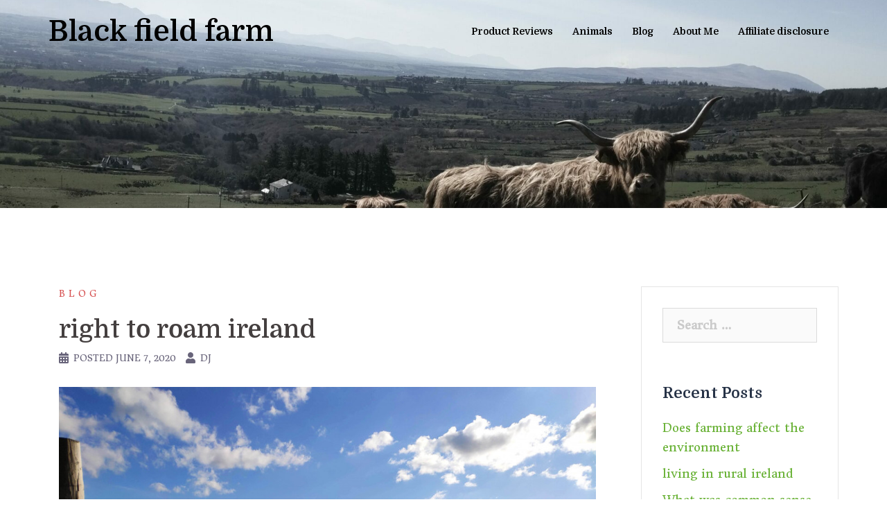

--- FILE ---
content_type: text/html; charset=UTF-8
request_url: https://blackfieldfarm.com/right-to-roam-ireland/
body_size: 13000
content:
<!DOCTYPE html>
<html dir="ltr" lang="en-US" prefix="og: https://ogp.me/ns#">
<head>
<meta charset="UTF-8">
<meta name="viewport" content="width=device-width, initial-scale=1">
<link rel="profile" href="http://gmpg.org/xfn/11">
<link rel="pingback" href="https://blackfieldfarm.com/xmlrpc.php">

<title>right to roam ireland | Black field farm</title>

		<!-- All in One SEO 4.8.3.2 - aioseo.com -->
	<meta name="description" content="A lot of controversy has been going on over the last number of years over the right to roam in Ireland or should I say lack of the right to roam. Unlike the UK farmland in Ireland is private property much like your house or garden or any other commercial property. This means" />
	<meta name="robots" content="max-image-preview:large" />
	<meta name="author" content="DJ"/>
	<meta name="google-site-verification" content="google-site-verification=uMY3RFX9mn3rHa5nH4KOkuCrOaX7YTtnZJu5Zsp4X5Q" />
	<link rel="canonical" href="https://blackfieldfarm.com/right-to-roam-ireland/" />
	<meta name="generator" content="All in One SEO (AIOSEO) 4.8.3.2" />
		<meta property="og:locale" content="en_US" />
		<meta property="og:site_name" content="Black field farm" />
		<meta property="og:type" content="article" />
		<meta property="og:title" content="right to roam ireland | Black field farm" />
		<meta property="og:description" content="A lot of controversy has been going on over the last number of years over the right to roam in Ireland or should I say lack of the right to roam. Unlike the UK farmland in Ireland is private property much like your house or garden or any other commercial property. This means" />
		<meta property="og:url" content="https://blackfieldfarm.com/right-to-roam-ireland/" />
		<meta property="fb:admins" content="@denisj.mcauliffe.9" />
		<meta property="og:image" content="https://s3.amazonaws.com/images.wealthyaffiliate.com/uploads/1899689/sitecontent/cb5990243d9ec6e433e7522832bbabce_cropped.jpg?1591553203" />
		<meta property="og:image:secure_url" content="https://s3.amazonaws.com/images.wealthyaffiliate.com/uploads/1899689/sitecontent/cb5990243d9ec6e433e7522832bbabce_cropped.jpg?1591553203" />
		<meta property="article:published_time" content="2020-06-07T18:40:11+00:00" />
		<meta property="article:modified_time" content="2020-06-07T18:52:32+00:00" />
		<meta property="article:publisher" content="https://www.facebook.com/Blackfieldfarm-108599691059030" />
		<meta name="twitter:card" content="summary_large_image" />
		<meta name="twitter:site" content="@McauliffeDj" />
		<meta name="twitter:title" content="right to roam ireland | Black field farm" />
		<meta name="twitter:description" content="A lot of controversy has been going on over the last number of years over the right to roam in Ireland or should I say lack of the right to roam. Unlike the UK farmland in Ireland is private property much like your house or garden or any other commercial property. This means" />
		<meta name="twitter:creator" content="@McauliffeDj" />
		<meta name="twitter:image" content="https://s3.amazonaws.com/images.wealthyaffiliate.com/uploads/1899689/sitecontent/cb5990243d9ec6e433e7522832bbabce_cropped.jpg?1591553203" />
		<!-- All in One SEO -->

<link rel='dns-prefetch' href='//static.addtoany.com' />
<link rel='dns-prefetch' href='//fonts.googleapis.com' />
<link rel='dns-prefetch' href='//s.w.org' />
<link rel="alternate" type="application/rss+xml" title="Black field farm &raquo; Feed" href="https://blackfieldfarm.com/feed/" />
<link rel="alternate" type="application/rss+xml" title="Black field farm &raquo; Comments Feed" href="https://blackfieldfarm.com/comments/feed/" />
<link rel="alternate" type="application/rss+xml" title="Black field farm &raquo; right to roam ireland Comments Feed" href="https://blackfieldfarm.com/right-to-roam-ireland/feed/" />
		<script type="text/javascript">
			window._wpemojiSettings = {"baseUrl":"https:\/\/s.w.org\/images\/core\/emoji\/13.0.1\/72x72\/","ext":".png","svgUrl":"https:\/\/s.w.org\/images\/core\/emoji\/13.0.1\/svg\/","svgExt":".svg","source":{"concatemoji":"https:\/\/blackfieldfarm.com\/wp-includes\/js\/wp-emoji-release.min.js?ver=5.7.12"}};
			!function(e,a,t){var n,r,o,i=a.createElement("canvas"),p=i.getContext&&i.getContext("2d");function s(e,t){var a=String.fromCharCode;p.clearRect(0,0,i.width,i.height),p.fillText(a.apply(this,e),0,0);e=i.toDataURL();return p.clearRect(0,0,i.width,i.height),p.fillText(a.apply(this,t),0,0),e===i.toDataURL()}function c(e){var t=a.createElement("script");t.src=e,t.defer=t.type="text/javascript",a.getElementsByTagName("head")[0].appendChild(t)}for(o=Array("flag","emoji"),t.supports={everything:!0,everythingExceptFlag:!0},r=0;r<o.length;r++)t.supports[o[r]]=function(e){if(!p||!p.fillText)return!1;switch(p.textBaseline="top",p.font="600 32px Arial",e){case"flag":return s([127987,65039,8205,9895,65039],[127987,65039,8203,9895,65039])?!1:!s([55356,56826,55356,56819],[55356,56826,8203,55356,56819])&&!s([55356,57332,56128,56423,56128,56418,56128,56421,56128,56430,56128,56423,56128,56447],[55356,57332,8203,56128,56423,8203,56128,56418,8203,56128,56421,8203,56128,56430,8203,56128,56423,8203,56128,56447]);case"emoji":return!s([55357,56424,8205,55356,57212],[55357,56424,8203,55356,57212])}return!1}(o[r]),t.supports.everything=t.supports.everything&&t.supports[o[r]],"flag"!==o[r]&&(t.supports.everythingExceptFlag=t.supports.everythingExceptFlag&&t.supports[o[r]]);t.supports.everythingExceptFlag=t.supports.everythingExceptFlag&&!t.supports.flag,t.DOMReady=!1,t.readyCallback=function(){t.DOMReady=!0},t.supports.everything||(n=function(){t.readyCallback()},a.addEventListener?(a.addEventListener("DOMContentLoaded",n,!1),e.addEventListener("load",n,!1)):(e.attachEvent("onload",n),a.attachEvent("onreadystatechange",function(){"complete"===a.readyState&&t.readyCallback()})),(n=t.source||{}).concatemoji?c(n.concatemoji):n.wpemoji&&n.twemoji&&(c(n.twemoji),c(n.wpemoji)))}(window,document,window._wpemojiSettings);
		</script>
		<style type="text/css">
img.wp-smiley,
img.emoji {
	display: inline !important;
	border: none !important;
	box-shadow: none !important;
	height: 1em !important;
	width: 1em !important;
	margin: 0 .07em !important;
	vertical-align: -0.1em !important;
	background: none !important;
	padding: 0 !important;
}
</style>
	<link rel='stylesheet' id='sydney-bootstrap-css'  href='https://blackfieldfarm.com/wp-content/themes/sydney/css/bootstrap/bootstrap.min.css?ver=1' type='text/css' media='all' />
<link rel='stylesheet' id='wp-block-library-css'  href='https://blackfieldfarm.com/wp-includes/css/dist/block-library/style.min.css?ver=5.7.12' type='text/css' media='all' />
<link rel='stylesheet' id='sydney-google-fonts-css'  href='https://fonts.googleapis.com/css?family=Donegal+One%3A400%2C600%7CDomine%3A600&#038;subset=latin&#038;display=swap' type='text/css' media='all' />
<link rel='stylesheet' id='sydney-style-css'  href='https://blackfieldfarm.com/wp-content/themes/sydney/style.css?ver=20210526' type='text/css' media='all' />
<style id='sydney-style-inline-css' type='text/css'>
html { scroll-behavior: smooth;}
body, #mainnav ul ul a { font-family:Donegal One;}
h1, h2, h3, h4, h5, h6, #mainnav ul li a, .portfolio-info, .roll-testimonials .name, .roll-team .team-content .name, .roll-team .team-item .team-pop .name, .roll-tabs .menu-tab li a, .roll-testimonials .name, .roll-project .project-filter li a, .roll-button, .roll-counter .name-count, .roll-counter .numb-count button, input[type="button"], input[type="reset"], input[type="submit"] { font-family:Domine;}
.site-title { font-size:42px; }
.site-description { font-size:16px; }
#mainnav ul li a { font-size:14px; }
h1 { font-size:52px; }
h2 { font-size:42px; }
h3 { font-size:32px; }
h4 { font-size:25px; }
h5 { font-size:20px; }
h6 { font-size:18px; }
body { font-size:17px; }
.single .hentry .title-post { font-size:36px; }
.header-image { background-size:cover;}
.header-image { height:300px; }
.go-top:hover svg,.sydney_contact_info_widget span { fill:#d65050;}
.site-header.float-header { background-color:rgba(36,122,60,0.9);}
@media only screen and (max-width: 1024px) { .site-header { background-color:#247a3c;}}
.site-title a, .site-title a:hover { color:#000000}
.site-description { color:#ffffff}
#mainnav ul li a, #mainnav ul li::before { color:#000000}
#mainnav .sub-menu li a { color:#ffffff}
#mainnav .sub-menu li a { background:#000000}
.text-slider .maintitle, .text-slider .subtitle { color:#ffffff}
body { color:#272235}
#secondary { background-color:#ffffff}
#secondary, #secondary a { color:#6ab237}
.footer-widgets { background-color:#252525}
.btn-menu .sydney-svg-icon { fill:#ffffff}
#mainnav ul li a:hover { color:#d65050}
.site-footer { background-color:#1c1c1c}
.site-footer,.site-footer a { color:#666666}
.overlay { background-color:#000000}
.page-wrap { padding-top:83px;}
.page-wrap { padding-bottom:100px;}
@media only screen and (max-width: 1025px) {		
			.mobile-slide {
				display: block;
			}
			.slide-item {
				background-image: none !important;
			}
			.header-slider {
			}
			.slide-item {
				height: auto !important;
			}
			.slide-inner {
				min-height: initial;
			} 
		}
@media only screen and (max-width: 780px) { 
    	h1 { font-size: 32px;}
		h2 { font-size: 28px;}
		h3 { font-size: 22px;}
		h4 { font-size: 18px;}
		h5 { font-size: 16px;}
		h6 { font-size: 14px;}
	}

</style>
<!--[if lte IE 9]>
<link rel='stylesheet' id='sydney-ie9-css'  href='https://blackfieldfarm.com/wp-content/themes/sydney/css/ie9.css?ver=5.7.12' type='text/css' media='all' />
<![endif]-->
<link rel='stylesheet' id='addtoany-css'  href='https://blackfieldfarm.com/wp-content/plugins/add-to-any/addtoany.min.css?ver=1.16' type='text/css' media='all' />
<script type='text/javascript' src='https://blackfieldfarm.com/wp-includes/js/jquery/jquery.min.js?ver=3.5.1' id='jquery-core-js'></script>
<script type='text/javascript' src='https://blackfieldfarm.com/wp-includes/js/jquery/jquery-migrate.min.js?ver=3.3.2' id='jquery-migrate-js'></script>
<script type='text/javascript' id='addtoany-core-js-before'>
window.a2a_config=window.a2a_config||{};a2a_config.callbacks=[];a2a_config.overlays=[];a2a_config.templates={};
</script>
<script type='text/javascript' async src='https://static.addtoany.com/menu/page.js' id='addtoany-core-js'></script>
<script type='text/javascript' async src='https://blackfieldfarm.com/wp-content/plugins/add-to-any/addtoany.min.js?ver=1.1' id='addtoany-jquery-js'></script>
<link rel="https://api.w.org/" href="https://blackfieldfarm.com/wp-json/" /><link rel="alternate" type="application/json" href="https://blackfieldfarm.com/wp-json/wp/v2/posts/495" /><link rel="EditURI" type="application/rsd+xml" title="RSD" href="https://blackfieldfarm.com/xmlrpc.php?rsd" />
<link rel="wlwmanifest" type="application/wlwmanifest+xml" href="https://blackfieldfarm.com/wp-includes/wlwmanifest.xml" /> 
<meta name="generator" content="WordPress 5.7.12" />
<link rel='shortlink' href='https://blackfieldfarm.com/?p=495' />
<link rel="alternate" type="application/json+oembed" href="https://blackfieldfarm.com/wp-json/oembed/1.0/embed?url=https%3A%2F%2Fblackfieldfarm.com%2Fright-to-roam-ireland%2F" />
<link rel="alternate" type="text/xml+oembed" href="https://blackfieldfarm.com/wp-json/oembed/1.0/embed?url=https%3A%2F%2Fblackfieldfarm.com%2Fright-to-roam-ireland%2F&#038;format=xml" />
<style type="text/css">.recentcomments a{display:inline !important;padding:0 !important;margin:0 !important;}</style>	<style type="text/css">
		.header-image {
			background-image: url(https://blackfieldfarm.com/wp-content/uploads/2019/11/cropped-IMG_20170325_134510-2-scaled-3.jpg);
			display: block;
		}
		@media only screen and (max-width: 1024px) {
			.header-inner {
				display: block;
			}
			.header-image {
				background-image: none;
				height: auto !important;
			}		
		}
	</style>
	<link rel="icon" href="https://blackfieldfarm.com/wp-content/uploads/2020/06/cropped-f7be05bcf73ef117f2e21b83ae1507a3_cropped_1593194748_optimized-32x32.jpg" sizes="32x32" />
<link rel="icon" href="https://blackfieldfarm.com/wp-content/uploads/2020/06/cropped-f7be05bcf73ef117f2e21b83ae1507a3_cropped_1593194748_optimized-192x192.jpg" sizes="192x192" />
<link rel="apple-touch-icon" href="https://blackfieldfarm.com/wp-content/uploads/2020/06/cropped-f7be05bcf73ef117f2e21b83ae1507a3_cropped_1593194748_optimized-180x180.jpg" />
<meta name="msapplication-TileImage" content="https://blackfieldfarm.com/wp-content/uploads/2020/06/cropped-f7be05bcf73ef117f2e21b83ae1507a3_cropped_1593194748_optimized-270x270.jpg" />
</head>

<body class="post-template-default single single-post postid-495 single-format-standard group-blog menu-inline elementor-default elementor-kit-864" >

<span id="toptarget"></span>


	<div class="preloader">
	    <div class="spinner">
	        <div class="pre-bounce1"></div>
	        <div class="pre-bounce2"></div>
	    </div>
	</div>
	
<div id="page" class="hfeed site">
	<a class="skip-link screen-reader-text" href="#content">Skip to content</a>

	
	<header id="masthead" class="site-header" role="banner" >
		<div class="header-wrap">
            <div class="container">
                <div class="row">
					<div class="col-md-4 col-sm-8 col-xs-12">
											<h1 class="site-title"><a href="https://blackfieldfarm.com/" rel="home">Black field farm</a></h1>
						<h2 class="site-description"></h2>	        
										</div>
					<div class="col-md-8 col-sm-4 col-xs-12">
						<div class="btn-menu" aria-expanded="false" ><i class="sydney-svg-icon"><svg xmlns="http://www.w3.org/2000/svg" viewBox="0 0 448 512"><path d="M16 132h416c8.837 0 16-7.163 16-16V76c0-8.837-7.163-16-16-16H16C7.163 60 0 67.163 0 76v40c0 8.837 7.163 16 16 16zm0 160h416c8.837 0 16-7.163 16-16v-40c0-8.837-7.163-16-16-16H16c-8.837 0-16 7.163-16 16v40c0 8.837 7.163 16 16 16zm0 160h416c8.837 0 16-7.163 16-16v-40c0-8.837-7.163-16-16-16H16c-8.837 0-16 7.163-16 16v40c0 8.837 7.163 16 16 16z" /></svg></i></div>
						<nav id="mainnav" class="mainnav" role="navigation"  >
							<div class="menu-menu-1-container"><ul id="menu-menu-1" class="menu"><li id="menu-item-475" class="menu-item menu-item-type-taxonomy menu-item-object-category menu-item-475"><a href="https://blackfieldfarm.com/category/product-reviews/">Product Reviews</a></li>
<li id="menu-item-18" class="menu-item menu-item-type-custom menu-item-object-custom menu-item-has-children menu-item-18"><a href="https://blackfieldfarm.com/highland-cattle/">Animals</a>
<ul class="sub-menu">
	<li id="menu-item-20" class="menu-item menu-item-type-post_type menu-item-object-page menu-item-20"><a href="https://blackfieldfarm.com/highland-cattle/">Highland cattle</a></li>
	<li id="menu-item-30" class="menu-item menu-item-type-post_type menu-item-object-page menu-item-30"><a href="https://blackfieldfarm.com/belted-galloway-cattle/">Belted galloway cattle</a></li>
	<li id="menu-item-84" class="menu-item menu-item-type-post_type menu-item-object-page menu-item-84"><a href="https://blackfieldfarm.com/kerry-bog-ponies/">Kerry bog ponies</a></li>
</ul>
</li>
<li id="menu-item-123" class="menu-item menu-item-type-taxonomy menu-item-object-category current-post-ancestor current-menu-parent current-post-parent menu-item-123"><a href="https://blackfieldfarm.com/category/blog/">Blog</a></li>
<li id="menu-item-19" class="menu-item menu-item-type-post_type menu-item-object-page menu-item-19"><a href="https://blackfieldfarm.com/about-me/">About Me</a></li>
<li id="menu-item-105" class="menu-item menu-item-type-post_type menu-item-object-page menu-item-has-children menu-item-105"><a href="https://blackfieldfarm.com/affiliate-disclosure/">Affiliate disclosure</a>
<ul class="sub-menu">
	<li id="menu-item-21" class="menu-item menu-item-type-post_type menu-item-object-page menu-item-21"><a href="https://blackfieldfarm.com/who-we-are-at-com-we-are-committed-to-maintaining/">Privacy Policy</a></li>
</ul>
</li>
</ul></div>						</nav><!-- #site-navigation -->
					</div>
				</div>
			</div>
		</div>
	</header><!-- #masthead -->

	
	<div class="sydney-hero-area">
				<div class="header-image">
								</div>
		
			</div>

	
	<div id="content" class="page-wrap">
		<div class="container content-wrapper">
			<div class="row">	
	
	
	<div id="primary" class="content-area col-md-9">

		
		<main id="main" class="post-wrap" role="main">

		
			
<article id="post-495" class="post-495 post type-post status-publish format-standard has-post-thumbnail hentry category-blog">
	
	
	<header class="entry-header">
		
		<div class="meta-post">
			<a href="https://blackfieldfarm.com/category/blog/" title="Blog" class="post-cat">Blog</a>		</div>

		<h1 class="title-post entry-title" >right to roam ireland</h1>
				<div class="single-meta">
			<span class="posted-on"><i class="sydney-svg-icon"><svg xmlns="http://www.w3.org/2000/svg" viewBox="0 0 448 512"><path d="M0 464c0 26.5 21.5 48 48 48h352c26.5 0 48-21.5 48-48V192H0v272zm320-196c0-6.6 5.4-12 12-12h40c6.6 0 12 5.4 12 12v40c0 6.6-5.4 12-12 12h-40c-6.6 0-12-5.4-12-12v-40zm0 128c0-6.6 5.4-12 12-12h40c6.6 0 12 5.4 12 12v40c0 6.6-5.4 12-12 12h-40c-6.6 0-12-5.4-12-12v-40zM192 268c0-6.6 5.4-12 12-12h40c6.6 0 12 5.4 12 12v40c0 6.6-5.4 12-12 12h-40c-6.6 0-12-5.4-12-12v-40zm0 128c0-6.6 5.4-12 12-12h40c6.6 0 12 5.4 12 12v40c0 6.6-5.4 12-12 12h-40c-6.6 0-12-5.4-12-12v-40zM64 268c0-6.6 5.4-12 12-12h40c6.6 0 12 5.4 12 12v40c0 6.6-5.4 12-12 12H76c-6.6 0-12-5.4-12-12v-40zm0 128c0-6.6 5.4-12 12-12h40c6.6 0 12 5.4 12 12v40c0 6.6-5.4 12-12 12H76c-6.6 0-12-5.4-12-12v-40zM400 64h-48V16c0-8.8-7.2-16-16-16h-32c-8.8 0-16 7.2-16 16v48H160V16c0-8.8-7.2-16-16-16h-32c-8.8 0-16 7.2-16 16v48H48C21.5 64 0 85.5 0 112v48h448v-48c0-26.5-21.5-48-48-48z" /></svg></i>Posted <a href="https://blackfieldfarm.com/right-to-roam-ireland/" rel="bookmark"><time class="entry-date published" datetime="2020-06-07T18:40:11+00:00">June 7, 2020</time><time class="updated" datetime="2020-06-07T18:52:32+00:00" >June 7, 2020</time></a></span><span class="byline"> <i class="sydney-svg-icon"><svg xmlns="http://www.w3.org/2000/svg" viewBox="0 0 448 512"><path d="M224 256c70.7 0 128-57.3 128-128S294.7 0 224 0 96 57.3 96 128s57.3 128 128 128zm89.6 32h-16.7c-22.2 10.2-46.9 16-72.9 16s-50.6-5.8-72.9-16h-16.7C60.2 288 0 348.2 0 422.4V464c0 26.5 21.5 48 48 48h352c26.5 0 48-21.5 48-48v-41.6c0-74.2-60.2-134.4-134.4-134.4z" /></svg></i><span class="author vcard" ><a class="url fn n" href="https://blackfieldfarm.com/author/dj/">DJ</a></span></span>		</div><!-- .entry-meta -->
			</header><!-- .entry-header -->

			<div class="entry-thumb">
			<img width="996" height="726" src="https://blackfieldfarm.com/wp-content/uploads/2020/06/d91ed4c26fd4e96fba285699f7361872_cropped_optimized.jpg" class="attachment-large-thumb size-large-thumb wp-post-image" alt="right to roam ireland" loading="lazy" srcset="https://blackfieldfarm.com/wp-content/uploads/2020/06/d91ed4c26fd4e96fba285699f7361872_cropped_optimized.jpg 996w, https://blackfieldfarm.com/wp-content/uploads/2020/06/d91ed4c26fd4e96fba285699f7361872_cropped_optimized-300x219.jpg 300w, https://blackfieldfarm.com/wp-content/uploads/2020/06/d91ed4c26fd4e96fba285699f7361872_cropped_optimized-768x560.jpg 768w, https://blackfieldfarm.com/wp-content/uploads/2020/06/d91ed4c26fd4e96fba285699f7361872_cropped_optimized-830x605.jpg 830w, https://blackfieldfarm.com/wp-content/uploads/2020/06/d91ed4c26fd4e96fba285699f7361872_cropped_optimized-550x400.jpg 550w, https://blackfieldfarm.com/wp-content/uploads/2020/06/d91ed4c26fd4e96fba285699f7361872_cropped_optimized-230x168.jpg 230w, https://blackfieldfarm.com/wp-content/uploads/2020/06/d91ed4c26fd4e96fba285699f7361872_cropped_optimized-350x255.jpg 350w, https://blackfieldfarm.com/wp-content/uploads/2020/06/d91ed4c26fd4e96fba285699f7361872_cropped_optimized-480x350.jpg 480w" sizes="(max-width: 996px) 100vw, 996px" />		</div>
	
	<div class="entry-content" >
		<p><a href="https://www.irishexaminer.com/breakingnews/ireland/future-of-popular-kerry-forest-walk-threatened-1003494.html"><img class="alignnone" src="https://s3.amazonaws.com/images.wealthyaffiliate.com/uploads/1899689/sitecontent/cb5990243d9ec6e433e7522832bbabce_cropped.jpg?1591553203" /></a></p>
<p>&nbsp;</p>
<p>&nbsp;</p>
<p>A lot of controversy has been going on over the last number of years over the right to roam in Ireland or should I say lack of the right to roam. Unlike the UK farmland in Ireland is private property much like your house or garden or any other commercial property. This means that anybody who enters your land without your permission are trespassing and could be charged under Irish law although this almost never happens unless a person is after committing some other crime on the property.</p>
<p>A farmer or land owner does have the right to ask someone to leave their property if they might be a threat to their property or livestock. There are many people in Ireland who think laws here should be changed and we should have the same rights to walk in the countryside as people do in other countries like the United kingdom.</p>
<p>They find it hard to understand why they don&#8217;t have the same rights and privileges here and why farmers&#8217; could have the right to stop them as in their view the countryside should be for everyone to enjoy. As a farmer in Ireland I feel it only fair that I should give my opinion on this and it is just my opinion other farmers&#8217; might well have a different view.</p>
<p><a href="https://www.irishexaminer.com/breakingnews/ireland/future-of-popular-kerry-forest-walk-threatened-1003494.html"><img class="alignnone" src="https://s3.amazonaws.com/images.wealthyaffiliate.com/uploads/1899689/sitecontent/1ddc92b6fcf4b3726cfbe34be4a313a3_cropped.jpg?1591553307" /></a></p>
<h3>History</h3>
<p>the history of land and the Irish people is long and complex going back to the time of the penal laws when no native Irish man was allowed to own land right through the times of the famine here when not having land here meant almost certain death while some the owners of the land at the time being the estate landlords grew and exported thousands of tons of food from the country.</p>
<p>That might seem totally irrelevant to most people today but to many Irish farmers&#8217; it was that long ago. I have often told my own children that I have spoken to men as a child who were older than Ireland. Meaning of course people of my grandparents age when I was a young child who would have been born before the Irish free state in 1922. Although there might not be too many of them left their stories and struggle for Irish freedom live on as has the attachment with the land and rights they fought so hard to get.<a href="https://www.irishexaminer.com/breakingnews/ireland/future-of-popular-kerry-forest-walk-threatened-1003494.html"><img class="alignright" style="width: 350px; height: auto;" src="https://s3.amazonaws.com/images.wealthyaffiliate.com/uploads/1899689/sitecontent/5b590f99a4197b3a81142d3a9fd60435_cropped.jpg?1591553390" /></a></p>
<p>That sense of pride and attachment with land and property rights is still very much alive in the Irish Psyche. Although a lot of city dwellers would think they are acting like the bull mcabe out of the film the field a lot of farmers&#8217; would remember hearing stories of when their grand parents brought the farm. Stories whispered about the time of was and land commission and although a lot might not be spoken about some of this would be passed down to the next generation.</p>
<p>So while none of that might seem to have anything to do with people getting access to walk through farmland in Ireland today there is still some deep resistance built into the Psyche of a lot of farmers&#8217; in rural Ireland to give up property and their rights around it. The history is just an example to show peoples attachment with their land but its not the only reason for the resistance to allow public access.</p>
<h3>Insurance</h3>
<p>there has been a problem growing in Ireland over the thirty years or more where a so called compo culture has occurred and this has lead to a lot of false and exaggerated claims being lodged in the past. It has been left to go largely unchecked by solicitors or judges or whoever has power over such things and that in itself seems to be part of the problem. That nobody seems to be accountable for such things which has led to higher payouts for injury claims here than anywhere else in Europe.</p>
<p><a href="https://www.irishexaminer.com/breakingnews/ireland/future-of-popular-kerry-forest-walk-threatened-1003494.html"><img class="alignleft" style="width: 350px; height: auto;" src="https://s3.amazonaws.com/images.wealthyaffiliate.com/uploads/1899689/sitecontent/5fd4bd6096756fc113ecff442cc457fd_cropped.jpg?1591553532" /></a></p>
<p>The insurance companies charge more for premiums and the payouts are higher because the medicals costs are higher because the doctors and hospitals are getting sued so insurance goes up again. Like a vicious circle spinning out of control. Some claims<a href="http://www.kwsols.ie/en/news/accident-claim/6" target="_blank" rel="noopener noreferrer"> here</a> for instance could have a farmer lose everything he owns if it turned out that his insurance had lapsed or quite possible that he could not afford the price of renewal.</p>
<p>There was a case in <a href="https://www.irishtimes.com/news/crime-and-law/courts/high-court/damages-award-to-hillwalker-who-tripped-on-wicklow-way-is-overturned-1.2979242" target="_blank" rel="noopener noreferrer">wicklow</a> a few years back where a woman was awarded 40,000 euro for a fall on a walkway and although that decision was later overturned and their was some changes in <a href="https://www.radiokerry.ie/hillwalker-indemnity-law-will-benefit-kerry/" target="_blank" rel="noopener noreferrer">legislation</a> to protect farmers&#8217;. The worry is still there that farmers&#8217; inviting public onto their land is inviting trouble for themselves and their families.</p>
<p><a href="https://www.irishexaminer.com/breakingnews/ireland/future-of-popular-kerry-forest-walk-threatened-1003494.html"><img class="alignnone" src="https://s3.amazonaws.com/images.wealthyaffiliate.com/uploads/1899689/sitecontent/bd6f96e64e192f975f9848e8131d4dad_cropped.jpg?1591553625" /></a></p>
<h3>In a perfect world</h3>
<p>in a perfect world it would be great that people could roam wherever they wanted but unfortunately we don&#8217;t live in a perfect world. Apart from insurance at all some people will just use this new law for their own gain. We have seen instances around this country where groups of men have being going across farmland and through farmyards with lurcher type dogs under the pretense that they are exercising their dogs for coursing etc.</p>
<p>There are several reports gone into the police here about altercations and intimidation towards farmers&#8217; when the approached these people. There has also been a big rise in rural Ireland over the past number of years of farmyard theft where items like farm quads tools trailers or diesel etc have been stolen.</p>
<p><a href="https://www.irishexaminer.com/breakingnews/ireland/future-of-popular-kerry-forest-walk-threatened-1003494.html"><img class="alignnone" src="https://s3.amazonaws.com/images.wealthyaffiliate.com/uploads/1899689/sitecontent/6c4da0850760f14285c68d2b79fbb7cf_cropped.jpg?1591553710" /></a></p>
<p>Finally there are good and bad people in all walks of life even amongst genuine walkers themselves. Some are just careless and there are plenty of stories of this on social media where people out walking their dogs without a lead and the dogs run off and attack the farmers&#8217; sheep or other animals. Or cases where people don&#8217;t bother to close the gates after them which leads to the farmers&#8217; animals escaping from where they are supposed to be and sometimes getting onto a public road and causing a traffic accident</p>
<h3>What promoted me to write this</h3>
<h3><a href="https://www.irishexaminer.com/breakingnews/ireland/future-of-popular-kerry-forest-walk-threatened-1003494.html"><img class="alignright" style="width: 350px; height: auto;" src="https://s3.amazonaws.com/images.wealthyaffiliate.com/uploads/1899689/sitecontent/e8de7ede90583725574fe089fc0294fe_cropped.jpg?1591553789" /></a></h3>
<p>The final example I can give and its what promoted me to write this piece is about a man by the name of john lenihan who lives a few miles over the road. John is very well liked and respected in the area and has had countless success in his life mostly through hard work and sheer determination you can here a podcast of him <a href="https://www.radiokerry.ie/john-lenihan-march-11th-2020/" target="_blank" rel="noopener noreferrer">here</a> .</p>
<p>John opened part his land with some of his neighbors as a public walk way in glanagegeenty and put in countless hours of voluntary work digging out steps with a shovel and drawing in hundreds of wheelbarrows of stone as well as cutting timber and tracks through forest and scrub land to make one of the most beautiful and scenic walks in the country totally free for everyone to enjoy.</p>
<p>His thanks for all his years of hard work and opening his land to public walkers was for some walkers to report him for animal cruelty. Now I have walked these trails quite often and have often came across his animals and never saw anything wrong with them.</p>
<p><a href="https://www.irishexaminer.com/breakingnews/ireland/future-of-popular-kerry-forest-walk-threatened-1003494.html"><img class="alignleft" style="width: 350px; height: auto;" src="https://s3.amazonaws.com/images.wealthyaffiliate.com/uploads/1899689/sitecontent/3b6f286c4e267cf17086e3b724b86886_cropped.jpg?1591553883" /></a></p>
<p>While I am no expert I have done a course on equines am able to body score them and have several years of experience looking after my own and think after 40 years around animals would have a keen eye to spot an unhealthy one. I also know how attached someone can get to their animals particularly ponies or dogs.</p>
<p>That makes it all the more sickening that someone you would invite onto your land would falsely report you to the authorities to such a stage that you would have to sell the animals that you love so dear. The bureaucracy of this country means that all reports or accusations of animal welfare have to be investigated no matter how untrue or groundless they are and the investigating officer will usually give some recommendations.</p>
<p>The people who make these false reports must either like causing trouble for other people or have no clue how to look after animals themselves. I personally find this extremely annoying even though they are not my animals and I have nothing to do with the person that owns them. All I can say is in over twenty times I saw those ponies they were always in the best of health.</p>
<p>The farmer in question has years of experience looking after cattle hens ducks and other animals which will make it all the more hurtful for him and his family to have accusations like this made against him. The ponies which were a really nice addition to the walk especially for kids are now sold on because of these accusations.</p>
<p>OK my rant is over for now but this is something I feel strongly about that someone who has worked so hard for the benefit of others should be treated this way.</p>
<p><a href="https://www.irishexaminer.com/breakingnews/ireland/future-of-popular-kerry-forest-walk-threatened-1003494.html"><img class="alignnone" src="https://s3.amazonaws.com/images.wealthyaffiliate.com/uploads/1899689/sitecontent/a0273348cc1ea0de8af759899edb27c9_cropped.jpg?1591553963" /></a></p>
<p>I can understand why people should want the freedom to walk where want to here but as long as these issues remain unresolved I can&#8217;t see farmers&#8217; in this country giving up their property rights that easily. It would be akin to asking everyone to allow strangers the right to walk through their house and garden and hope for the best that they don&#8217;t steal something or sue you or falsely accuse you of some wrong doing.</p>
<p>As long as people like this are allowed to go unchecked I can&#8217;t see that situation changing. Below is some of they work carried out on this beautiful walking trails who&#8217;s future could now be in jeopardy. Read <a href="https://www.irishexaminer.com/breakingnews/ireland/future-of-popular-kerry-forest-walk-threatened-1003494.html" target="_blank" rel="noopener noreferrer">more here</a></p>
<p><a href="https://www.irishexaminer.com/breakingnews/ireland/future-of-popular-kerry-forest-walk-threatened-1003494.html"><img class="alignnone" src="https://s3.amazonaws.com/images.wealthyaffiliate.com/uploads/1899689/sitecontent/128a3c664b6912bae2faca21a24ab64f_cropped_1591554385.jpg?1591554386" /></a></p>
<p><a href="https://www.irishexaminer.com/breakingnews/ireland/future-of-popular-kerry-forest-walk-threatened-1003494.html"><img class="alignnone" src="https://s3.amazonaws.com/images.wealthyaffiliate.com/uploads/1899689/sitecontent/0be639bd8db4be26fae212b822212287_cropped_1591554417.jpg?1591554418" /></a></p>
<p><a href="https://www.irishexaminer.com/breakingnews/ireland/future-of-popular-kerry-forest-walk-threatened-1003494.html"><img class="alignnone" src="https://s3.amazonaws.com/images.wealthyaffiliate.com/uploads/1899689/sitecontent/b0d845ed04f0e2378acbe11fce2026fb_cropped_1591554454.jpg?1591554455" /></a></p>
<p><a href="https://www.irishexaminer.com/breakingnews/ireland/future-of-popular-kerry-forest-walk-threatened-1003494.html"><img class="alignnone" src="https://s3.amazonaws.com/images.wealthyaffiliate.com/uploads/1899689/sitecontent/baa78b3ec5658a69a01dcf739dd1c82f_cropped.jpg?1591554570" /></a></p>
<p><a href="https://www.irishexaminer.com/breakingnews/ireland/future-of-popular-kerry-forest-walk-threatened-1003494.html"><img class="alignnone" src="https://s3.amazonaws.com/images.wealthyaffiliate.com/uploads/1899689/sitecontent/d8900971690084f3595e65f90c8289ec_cropped.jpg?1591554642" /></a></p>
<p><a href="https://www.irishexaminer.com/breakingnews/ireland/future-of-popular-kerry-forest-walk-threatened-1003494.html"><img class="alignnone" src="https://s3.amazonaws.com/images.wealthyaffiliate.com/uploads/1899689/sitecontent/35a9ff8eff485bdc0edb9531a1ef75f9_cropped.jpg?1591554728" /></a></p>
<p><iframe loading="lazy" src="https://www.youtube.com/embed/ZctKTfsRWsM" width="560" height="315" frameborder="0" allowfullscreen="allowfullscreen"></iframe></p>
<div class="addtoany_share_save_container addtoany_content addtoany_content_bottom"><div class="a2a_kit a2a_kit_size_32 addtoany_list" data-a2a-url="https://blackfieldfarm.com/right-to-roam-ireland/" data-a2a-title="right to roam ireland"><a class="a2a_button_facebook" href="https://www.addtoany.com/add_to/facebook?linkurl=https%3A%2F%2Fblackfieldfarm.com%2Fright-to-roam-ireland%2F&amp;linkname=right%20to%20roam%20ireland" title="Facebook" rel="nofollow noopener" target="_blank"></a><a class="a2a_button_twitter" href="https://www.addtoany.com/add_to/twitter?linkurl=https%3A%2F%2Fblackfieldfarm.com%2Fright-to-roam-ireland%2F&amp;linkname=right%20to%20roam%20ireland" title="Twitter" rel="nofollow noopener" target="_blank"></a><a class="a2a_button_email" href="https://www.addtoany.com/add_to/email?linkurl=https%3A%2F%2Fblackfieldfarm.com%2Fright-to-roam-ireland%2F&amp;linkname=right%20to%20roam%20ireland" title="Email" rel="nofollow noopener" target="_blank"></a><a class="a2a_dd addtoany_share_save addtoany_share" href="https://www.addtoany.com/share"></a></div></div>			</div><!-- .entry-content -->

	<footer class="entry-footer">
			</footer><!-- .entry-footer -->

	
</article><!-- #post-## -->

				<nav class="navigation post-navigation" role="navigation">
		<h2 class="screen-reader-text">Post navigation</h2>
		<div class="nav-links clearfix">
			<div class="nav-previous"><span>&#10229;</span><a href="https://blackfieldfarm.com/applying-for-basic-farm-payment/" rel="prev">applying for basic farm payment</a></div><div class="nav-next"><a href="https://blackfieldfarm.com/working-dog-breeds/" rel="next">Working farm dog breeds</a><span>&#10230;</span></div>		</div><!-- .nav-links -->
	</nav><!-- .navigation -->
	
			
<div id="comments" class="comments-area">

	
	
	
		<div id="respond" class="comment-respond">
		<h3 id="reply-title" class="comment-reply-title">Leave a Reply <small><a rel="nofollow" id="cancel-comment-reply-link" href="/right-to-roam-ireland/#respond" style="display:none;">Cancel reply</a></small></h3><form action="https://blackfieldfarm.com/wp-comments-post.php" method="post" id="commentform" class="comment-form" novalidate><p class="comment-notes"><span id="email-notes">Your email address will not be published.</span> Required fields are marked <span class="required">*</span></p><p class="comment-form-comment"><label for="comment">Comment</label> <textarea id="comment" name="comment" cols="45" rows="8" maxlength="65525" required="required"></textarea></p><p class="comment-form-author"><label for="author">Name <span class="required">*</span></label> <input id="author" name="author" type="text" value="" size="30" maxlength="245" required='required' /></p>
<p class="comment-form-email"><label for="email">Email <span class="required">*</span></label> <input id="email" name="email" type="email" value="" size="30" maxlength="100" aria-describedby="email-notes" required='required' /></p>
<p class="comment-form-url"><label for="url">Website</label> <input id="url" name="url" type="url" value="" size="30" maxlength="200" /></p>
<p class="comment-form-cookies-consent"><input id="wp-comment-cookies-consent" name="wp-comment-cookies-consent" type="checkbox" value="yes" /> <label for="wp-comment-cookies-consent">Save my name, email, and website in this browser for the next time I comment.</label></p>
<p class="form-submit"><input name="submit" type="submit" id="submit" class="submit" value="Post Comment" /> <input type='hidden' name='comment_post_ID' value='495' id='comment_post_ID' />
<input type='hidden' name='comment_parent' id='comment_parent' value='0' />
</p></form>	</div><!-- #respond -->
	
</div><!-- #comments -->

		
		</main><!-- #main -->
	</div><!-- #primary -->

	

<div id="secondary" class="widget-area col-md-3" role="complementary" >
	<aside id="search-2" class="widget widget_search"><form role="search" method="get" class="search-form" action="https://blackfieldfarm.com/">
				<label>
					<span class="screen-reader-text">Search for:</span>
					<input type="search" class="search-field" placeholder="Search &hellip;" value="" name="s" />
				</label>
				<input type="submit" class="search-submit" value="Search" />
			</form></aside>
		<aside id="recent-posts-2" class="widget widget_recent_entries">
		<h3 class="widget-title">Recent Posts</h3>
		<ul>
											<li>
					<a href="https://blackfieldfarm.com/does-farming-affect-the-environment/">Does farming affect the environment</a>
									</li>
											<li>
					<a href="https://blackfieldfarm.com/living-in-rural-ireland/">living in rural ireland</a>
									</li>
											<li>
					<a href="https://blackfieldfarm.com/what-was-common-sense/">What was common sense</a>
									</li>
											<li>
					<a href="https://blackfieldfarm.com/issues-with-brexit/">Issues with brexit</a>
									</li>
											<li>
					<a href="https://blackfieldfarm.com/things-to-do-in-kerry-ireland/">things to do in kerry ireland</a>
									</li>
					</ul>

		</aside><aside id="recent-comments-2" class="widget widget_recent_comments"><h3 class="widget-title">Recent Comments</h3><ul id="recentcomments"><li class="recentcomments"><span class="comment-author-link"><a href='http://www.blackfieldfarm.com' rel='external nofollow ugc' class='url'>DJ</a></span> on <a href="https://blackfieldfarm.com/lidls-impact-wrench/#comment-319">lidl&#8217;s impact wrench</a></li><li class="recentcomments"><span class="comment-author-link">Lee thomas</span> on <a href="https://blackfieldfarm.com/lidls-impact-wrench/#comment-318">lidl&#8217;s impact wrench</a></li><li class="recentcomments"><span class="comment-author-link"><a href='http://www.blackfieldfarm.com' rel='external nofollow ugc' class='url'>DJ</a></span> on <a href="https://blackfieldfarm.com/lidls-impact-wrench/#comment-317">lidl&#8217;s impact wrench</a></li><li class="recentcomments"><span class="comment-author-link"><a href='http://www.blackfieldfarm.com' rel='external nofollow ugc' class='url'>DJ</a></span> on <a href="https://blackfieldfarm.com/kerry-bog-ponies/#comment-316">Kerry bog ponies</a></li><li class="recentcomments"><span class="comment-author-link">Rebecca</span> on <a href="https://blackfieldfarm.com/kerry-bog-ponies/#comment-315">Kerry bog ponies</a></li></ul></aside><aside id="archives-2" class="widget widget_archive"><h3 class="widget-title">Archives</h3>
			<ul>
					<li><a href='https://blackfieldfarm.com/2021/03/'>March 2021</a></li>
	<li><a href='https://blackfieldfarm.com/2021/02/'>February 2021</a></li>
	<li><a href='https://blackfieldfarm.com/2021/01/'>January 2021</a></li>
	<li><a href='https://blackfieldfarm.com/2020/12/'>December 2020</a></li>
	<li><a href='https://blackfieldfarm.com/2020/11/'>November 2020</a></li>
	<li><a href='https://blackfieldfarm.com/2020/10/'>October 2020</a></li>
	<li><a href='https://blackfieldfarm.com/2020/09/'>September 2020</a></li>
	<li><a href='https://blackfieldfarm.com/2020/08/'>August 2020</a></li>
	<li><a href='https://blackfieldfarm.com/2020/07/'>July 2020</a></li>
	<li><a href='https://blackfieldfarm.com/2020/06/'>June 2020</a></li>
	<li><a href='https://blackfieldfarm.com/2020/05/'>May 2020</a></li>
	<li><a href='https://blackfieldfarm.com/2020/04/'>April 2020</a></li>
	<li><a href='https://blackfieldfarm.com/2020/03/'>March 2020</a></li>
	<li><a href='https://blackfieldfarm.com/2020/02/'>February 2020</a></li>
	<li><a href='https://blackfieldfarm.com/2020/01/'>January 2020</a></li>
	<li><a href='https://blackfieldfarm.com/2019/12/'>December 2019</a></li>
	<li><a href='https://blackfieldfarm.com/2019/11/'>November 2019</a></li>
			</ul>

			</aside><aside id="categories-2" class="widget widget_categories"><h3 class="widget-title">Blog</h3>
			<ul>
					<li class="cat-item cat-item-1"><a href="https://blackfieldfarm.com/category/blog/">Blog</a>
</li>
	<li class="cat-item cat-item-4"><a href="https://blackfieldfarm.com/category/product-reviews/" title="A list of reviews of all kinds of farming products">Product Reviews</a>
</li>
			</ul>

			</aside><aside id="a2a_follow_widget-2" class="widget widget_a2a_follow_widget"><h3 class="widget-title">follow me on</h3><div class="a2a_kit a2a_kit_size_32 a2a_follow addtoany_list"><a class="a2a_button_facebook" href="https://facebook.com/denisj.mcauliffe.9" title="Facebook" rel="noopener" target="_blank"></a><a class="a2a_button_twitter" href="https://twitter.com/McauliffeDj" title="Twitter" rel="noopener" target="_blank"></a><a class="a2a_button_instagram" href="https://instagram.com/dj_mcauliffe/" title="Instagram" rel="noopener" target="_blank"></a></div></aside></div><!-- #secondary -->
			</div>
		</div>
	</div><!-- #content -->

	
	
    <a on="tap:toptarget.scrollTo(duration=200)" class="go-top"><i class="sydney-svg-icon"><svg xmlns="http://www.w3.org/2000/svg" viewBox="0 0 448 512"><path d="M240.971 130.524l194.343 194.343c9.373 9.373 9.373 24.569 0 33.941l-22.667 22.667c-9.357 9.357-24.522 9.375-33.901.04L224 227.495 69.255 381.516c-9.379 9.335-24.544 9.317-33.901-.04l-22.667-22.667c-9.373-9.373-9.373-24.569 0-33.941L207.03 130.525c9.372-9.373 24.568-9.373 33.941-.001z" /></svg></i></a>
		
	<footer id="colophon" class="site-footer" role="contentinfo" >
		<div class="site-info container">
			<a href="https://wordpress.org/">Proudly powered by WordPress</a>
			<span class="sep"> | </span>
			Theme: <a href="https://athemes.com/theme/sydney" rel="nofollow">Sydney</a> by aThemes.		</div><!-- .site-info -->
	</footer><!-- #colophon -->

	
</div><!-- #page -->

<script type='text/javascript' src='https://blackfieldfarm.com/wp-content/themes/sydney/js/elementor.js?ver=20200504' id='sydney-elementor-editor-js'></script>
<script type='text/javascript' src='https://blackfieldfarm.com/wp-content/themes/sydney/js/functions.min.js?ver=20210120' id='sydney-functions-js'></script>
<script type='text/javascript' src='https://blackfieldfarm.com/wp-content/themes/sydney/js/scripts.js?ver=5.7.12' id='sydney-scripts-js'></script>
<script type='text/javascript' src='https://blackfieldfarm.com/wp-includes/js/comment-reply.min.js?ver=5.7.12' id='comment-reply-js'></script>
<script type='text/javascript' src='https://blackfieldfarm.com/wp-includes/js/wp-embed.min.js?ver=5.7.12' id='wp-embed-js'></script>
	<script>
	/(trident|msie)/i.test(navigator.userAgent)&&document.getElementById&&window.addEventListener&&window.addEventListener("hashchange",function(){var t,e=location.hash.substring(1);/^[A-z0-9_-]+$/.test(e)&&(t=document.getElementById(e))&&(/^(?:a|select|input|button|textarea)$/i.test(t.tagName)||(t.tabIndex=-1),t.focus())},!1);
	</script>
	
<script type='text/javascript' src='https://blackfieldfarm.com/siteprotect/hashcash.js' async></script></body>
</html>
